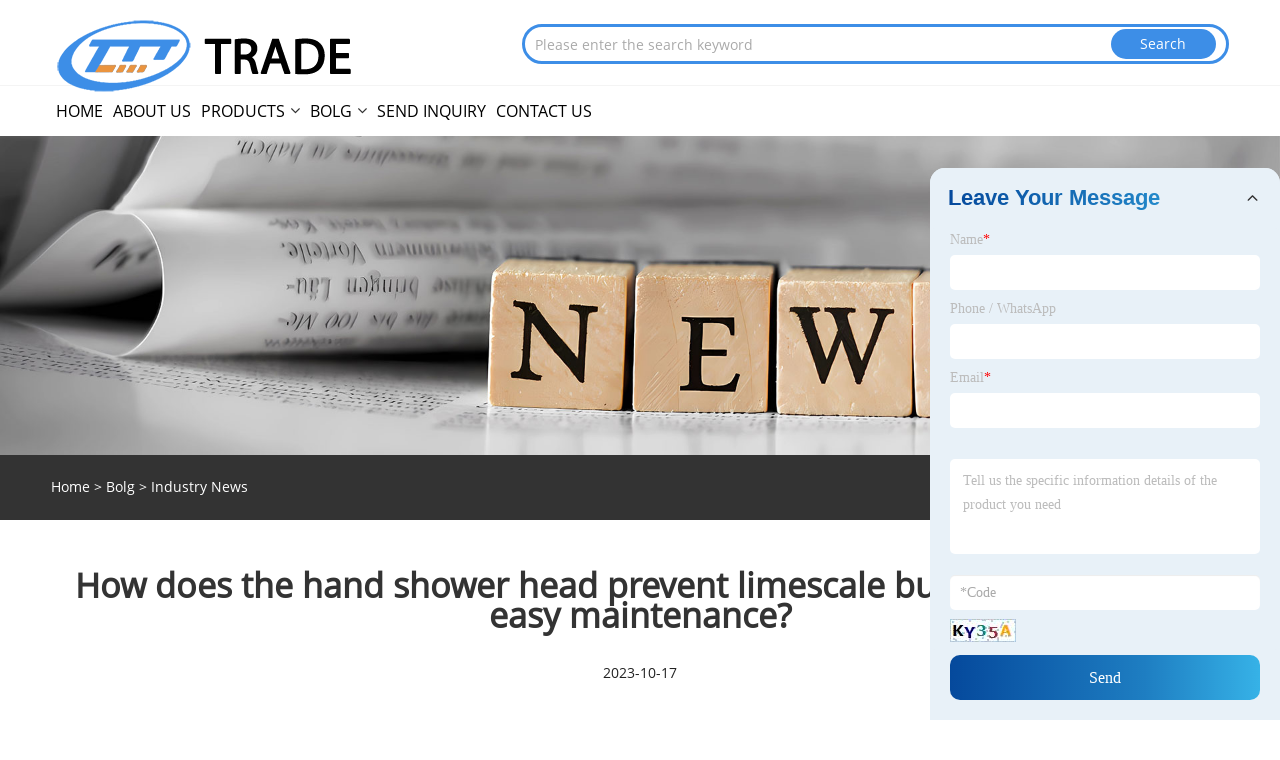

--- FILE ---
content_type: text/html; charset=utf-8
request_url: https://www.trade-korea.net/news/industry-news/How-does-the-hand-shower-head-prevent-limescale-buildup-and-ensure-easy-maintenance.html
body_size: 4913
content:


<!DOCTYPE html>
<html xmlns="http://www.w3.org/1999/xhtml">
<head>
    <meta http-equiv="Content-Type" content="text/html; charset=utf-8">
    <meta name="viewport" content="width=device-width, initial-scale=1, minimum-scale=1, maximum-scale=1">
    
<title>How does the hand shower head prevent limescale buildup and ensure easy maintenance?</title>
<meta name="keywords" content="Contemporary ABS Bathroom Hand Shower Head Set, China, Low Price" />
<meta name="description" content="Do you want to buy discount and quality Contemporary ABS Bathroom Hand Shower Head Set? Our dear customers all around the world, you are welcomed to buy that from our factory in China." />
<link rel="shortcut icon" href="/upload/106/20231021164454574313.ico" type="image/x-icon" />

    <meta name="robots" content="index,follow">
    <meta name="distribution" content="Global" />
    <meta name="googlebot" content="all" />
    <meta property="og:type" content="news" />
    <meta property="og:url" content="https://www.trade-korea.net/news/industry-news/How-does-the-hand-shower-head-prevent-limescale-buildup-and-ensure-easy-maintenance.html" />
    <meta property="og:title" content="How does the hand shower head prevent limescale buildup and ensure easy maintenance?" />
    <meta property="og:description" content="" />
    <meta property="og:site_name" content="https://www.trade-korea.net" />
    
<link rel="stylesheet" type="text/css" href="/Template/05/default/css/style.css?b=10.1">
<link rel="stylesheet" type="text/css" href="/Template/05/default/css/im.css">
<link rel="stylesheet" type="text/css" href="/Template/05/fonts/iconfont.css">
<link rel="stylesheet" type="text/css" href="/Template/05/css/links.css">
<link rel="stylesheet" type="text/css" href="/Template/05/css/mobile.css?b=1">
<link rel="stylesheet" type="text/css" href="/Template/05/default/css/font-awesome.min.css">
<link rel="stylesheet" type="text/css" href="/Template/05/css/language.css">
    <link type="text/css" rel="stylesheet" href="/Template/05/default/css/product.css" />
    <link rel="stylesheet" type="text/css" href="/Template/05/default/css/product_mobile.css">
    <script src="/Template/05/js/jquery.min.js"></script>
    <script type="text/javascript" src="/Template/05/js/owl.carousel.js"></script>
    <script type="text/javascript" src="/js/book.js"></script>
    <link type="text/css" rel="stylesheet" href="/css/inside.css" />
</head>
<body>
    <div class="container">
        
<header class="web_head index_web_head">
    <section class="head_layer">
        <div class="layout">
            <figure class="logo">
                <a href="/" title="Suzhou Wanjia Jiusheng Trade Korea Technology Co., LTD."><img src="/upload/106/20231021164454649385.png" alt="Suzhou Wanjia Jiusheng Trade Korea Technology Co., LTD."></a>
            </figure>

        
        <div class="hea-search">
        <form id="searchwebform" action="/products.html" name="forname">
        <input type="text" name="search" placeholder="Please enter the search keyword" class="seruo">
        <input type="submit" value="Search" class="btseruo"> </form></div>
        
        <!--    <div class="head_right">
                <b id="btn-search" class="btn--search"></b>
                <div class="change-language ensemble">
                    <div class="change-language-title medium-title">
                        
                    </div>
                    <div class="change-language-cont sub-content"></div>
                </div>
            </div>-->
            
            
            
            <ul class="prisna-wp-translate-seo" id="prisna-translator-seo">
                
            </ul>
        </div>
    </section>
       <section class="head_navm"> 
      <div class="layout">
    
        <nav class="nav_wrap">
                <ul class="head_nav">
                    <li><a href="/" title="Home"><em>Home</em></a></li><li><a href="/about-us" title="About Us"><em>About Us</em></a></li><li><a href="/products" title="Products"><em>Products</em></a><ul><li><a title="All Products" href="/all-products/"><em>All Products</em></a></li></ul></li><li><a href="/news" title="Bolg"><em>Bolg</em></a><ul><li><a title="Industry News" href="/news/industry-news"><em>Industry News</em></a></li><li><a title="Company News" href="/news/company-news"><em>Company News</em></a></li></ul></li><li><a href="/inquiry" title="Send Inquiry"><em>Send Inquiry</em></a></li><li><a href="/contact" title="Contact Us"><em>Contact Us</em></a></li>
                </ul>
            </nav>
       </div>
      </section>
    
    
    
</header>


        <div class="banner page-banner" id="body">
            <div class="page-bannertxt"></div>
            <img src="/upload/106/20231020165402188601.jpg" />
        </div>
        
         <div class="location">
        
         <div class="layout">
         <div class="position">
                    <span><a class="home" href="/"><i class="icon-home">Home</i></a></span>
                    <span>></span>
                    <a href="https://www.trade-korea.net/news">Bolg</a>
                     > Industry News
                </div>
                    
         </div>
        </div> 
        
        
        <div class="block">
            <div class="layout">
                
                <div class="classes">
                    <h1>How does the hand shower head prevent limescale buildup and ensure easy maintenance?</h1>
                    <div class="class-info">
                        <p>2023-10-17</p>
                    </div>
                    <div class="class-name">
                    </div>
                    <div class="class-content">
                        <p><span style="">Preventing limescale buildup and ensuring easy maintenance in a hand shower head is essential to maintain its performance and longevity. Manufacturers employ various features and design elements to address this issue. Here are some common ways <a href="https://www.jiafeng-shower.com/contemporary-abs-bathroom-hand-shower-head-set.html" target="_blank" rel="">hand shower heads</a> can prevent limescale buildup and make maintenance easier:</span></p><p><span style="">1. Limescale-resistant materials: Using materials that are resistant to limescale buildup, such as certain types of plastics or coatings, can help reduce the accumulation of mineral deposits on the surface of the hand shower head.</span></p><p><span style="">2. Rubberized nozzles: Hand shower heads with rubberized nozzles are less prone to limescale buildup. The flexible rubber material makes it easier to remove any mineral deposits by simply wiping or rubbing the nozzles with your fingers.</span></p><p><span style="">3. Easy-clean nozzles: Some hand shower heads have specially designed nozzles that are easy to clean. These nozzles can be wiped or rubbed to remove limescale buildup without the need for harsh chemicals or tools.</span></p><p><span style="">4. Self-cleaning mechanisms: Certain hand shower heads feature self-cleaning mechanisms that help flush out any mineral deposits automatically. These mechanisms may include anti-clog or anti-limescale features that prevent blockages in the nozzles.</span></p><p><span style="">5. Removable flow restrictors or filters: Flow restrictors and filters can help regulate water flow and filter out impurities that could contribute to limescale buildup. Some of these components are removable, making it easier to clean or replace them as needed.</span></p><p><span style="">6. Instructions for maintenance: Manufacturers often provide clear instructions on how to maintain the hand shower head properly. These instructions may include recommended cleaning methods and intervals, as well as information on compatible cleaning agents.</span></p><p><span style="">7. Anti-limescale accessories: Some hand shower heads come with optional accessories, such as magnetic dockings or holders that can hold the shower head upside down. This position helps prevent water from pooling and reduces the chances of limescale buildup.</span></p><p><span style="">Despite these preventive measures, limescale buildup can still occur over time, especially in areas with hard water. Regular cleaning and maintenance are essential to keep the hand shower head functioning optimally. If you notice limescale deposits, you can use a mild vinegar solution or a commercially available descaling agent to remove the buildup. Always follow the manufacturer's guidelines when cleaning your <a href="https://www.jiafeng-shower.com/shower-heads" target="_blank" rel="">hand shower head </a>to avoid damaging its components.</span></p><p><span style=""><img alt="contemporary-abs-bathroom-hand-shower-head-set-1293444.jpg" src="/public/uploads/9469cb1e5aaa0ea09bef5a71/2023/08/02/64ca02fdb89b4.jpg" width="500" height="500"><br></span></p>
                    </div>
                    <div class="prev-next">
                        <div class="prev-news"><span>Previous:</span><a>No News</a></div>
                        <div class="next-news"><span>Next:</span><a>No News</a></div>
                    </div>
                </div>
                <div class="a2a_kit a2a_kit_size_32 a2a_default_style">
                    <a class="a2a_dd" href="https://www.addtoany.com/share"></a>
                    <a class="a2a_button_facebook"></a>
                    <a class="a2a_button_twitter"></a>
                    <a class="a2a_button_pinterest"></a>
                    <a class="a2a_button_linkedin"></a>
                </div>
                <script async src="https://static.addtoany.com/menu/page.js"></script>
            </div>
        </div>

        
<footer class="web_footer">
    <div class="foot_service">
        <div class="layout">
            <div class="footer-nav-title">Hot Menu</div>
            <div class="footer-nav">
                <a href="/">Home</a>&nbsp;&nbsp;&nbsp;&nbsp;|&nbsp;&nbsp;&nbsp;&nbsp;<a href="/about-us">About Us</a>&nbsp;&nbsp;&nbsp;&nbsp;|&nbsp;&nbsp;&nbsp;&nbsp;<a href="/products">Products</a>&nbsp;&nbsp;&nbsp;&nbsp;|&nbsp;&nbsp;&nbsp;&nbsp;<a href="/news">Bolg</a>&nbsp;&nbsp;&nbsp;&nbsp;|&nbsp;&nbsp;&nbsp;&nbsp;<a href="/inquiry">Send Inquiry</a>&nbsp;&nbsp;&nbsp;&nbsp;|&nbsp;&nbsp;&nbsp;&nbsp;<a href="/contact">Contact Us</a>
            </div>
            <div class="footer-nav-title1" style="">Partner Company</div>
            <div class="footer-nav1" style="">
                <a href="https://www.zisyramotors.com/brake-induction-motor.html" title="Brake Induction Motor" target="_blank">Brake Induction Motor</a>
            </div>
        </div>
    </div>
    <div class="foot">
        <ul class="foot-link">
            <a href="/rss.xml">RSS</a>
            <a href="/sitemap.xml">XML</a>
            <a href="/privacy-policy.html" target ="_blank">Privacy Policy</a>
        </ul>
        <div class="copyright">
            <p>
                Copyright © 2023 Suzhou Wanjia Jiusheng Trade Korea Technology Co., LTD. All Rights Reserved.
            </p>
        </div>
    </div>

</footer>

    </div>
    
<div class="im">
    <style>
        img {
            border: none;
            max-width: 100%;
        }
    </style>
    <label class="im-l" for="select"><i class="iconfont icon-xiaoxi21"></i></label>
    <input type="checkbox" id="select">
    <div class="box">
        <ul>
            
            <li style="padding: 5px;">
                <img src="/upload/106/20231021164454280172.png" alt="QR">
            </li>
        </ul>
    </div>
</div>
<div class="web-search" style="">
    <b id="btn-search-close" class="btn--search-close"></b>
    <div style="width: 100%">
        <div class="head-search">
            <form class="" action="/products">
                <input class="search-ipt" name="search" placeholder="Start Typing...">
                <input class="search-btn" type="button">
                <span class="search-attr">Hit enter to search or ESC to close</span>
            </form>
        </div>
    </div>
</div>
<script src="/Template/05/js/common.js?b=0.1"></script>
<link rel="stylesheet" href="/css/inquiry.css" />
<div class="inquiry-message">
    <div class="content-wrap livechat">
        <div class="ch_form_wrap">
            <h2 class="title" id="foot-title"><em>Leave Your Message</em>
                <svg viewBox="0 0 24 24" width="18" height="18" stroke="currentColor" stroke-width="2" fill="none" stroke-linecap="round" stroke-linejoin="round" class="css-i6dzq1">
                    <polyline points="6 9 12 15 18 9"></polyline>
                </svg>
            </h2>
            <form id="dataFormLivechat" onsubmit="return gool_fun()" class="ch_form" crossorigin="anonymous">
                <ul>
                    <li class="item item_name">
                        <label for="name">Name<font color="red">*</font></label>
                        <input type="text" value="" id="foot-name" name="foot-name" datatype="*2-16" sucmsg="" nullmsg=" " errormsg="Empty!" />
                    </li>

                    <li class="item item_phone">
                        <label for="Phone">Phone / WhatsApp</label>
                        <input type="text" value="" id="foot-tel" name="foot-phone">
                    </li>
                    <li class="item item_email">
                        <label for="Email">Email<font color="red">*</font></label>
                        <input type="text" value="" id="foot-Email" name="foot-email" datatype="e" sucmsg="" nullmsg=" " errormsg="Empty!" />
                    </li>
                    <li class="item item_message">
                        <label for="message"></label>
                        <textarea name="foot-message" datatype="*" sucmsg="" id="foot-content" nullmsg=" " errormsg="Empty!" placeholder="Tell us the specific information details of the product you need"></textarea>
                    </li>
                    <li class="item item_message">
                        <input type="text" id="foot-code" class="form-control" name="code" value="" maxlength="5" placeholder="*Code" />
                        <img src="/VerifyCodeImgFoot.aspx" id="foot-codeimg" alt="Click Refresh verification code" title="Click Refresh verification code" onclick="ReGetVerifyCode_foot('foot-codeimg')" />
                    </li>
                </ul>
                <div class="item item_submit">

                    <input type="submit" value="Send" name="" class="submit_btn" id="foot-submit_btn" />
                </div>
                <br />
            </form>
        </div>
    </div>
</div>

<script>
    ReGetVerifyCode_foot('foot-codeimg');
    function ReGetVerifyCode_foot(myIMG) {
        var d = new Date();
        $("#" + myIMG).attr("src", "/VerifyCodeImgFoot.aspx?ID=" + d.getTime());
    }
    $(document).ready(function () {
        $("#foot-title").click(function () {
            $("#dataFormLivechat").toggle();
            $(".css-i6dzq1").toggleClass("on");
        });
    });
    function gool_fun() {
        var strName, strTitle, strCompany, strTel, strEmail, strContent, strCode;
        strName = $("#foot-name").val();
        strTitle = "-";
        strCompany = "-";
        strTel = $("#foot-tel").val();
        strEmail = $("#foot-Email").val();
        strContent = $("foot-#content").val();
        strCode = $("#foot-code").val();

        if (strName == "") {
            $("#foot-name").focus();
            return false;
        }

        if (strEmail == "") {
            $("#foot-Email").focus();
            return false;
        }
        else {
            var myreg = /^[\w!#$%&'*+/=?^_`{|}~-]+(?:\.[\w!#$%&'*+/=?^_`{|}~-]+)*@(?:[\w](?:[\w-]*[\w])?\.)+[\w](?:[\w-]*[\w])?/;
            if (!myreg.test(strEmail)) {
                $("#foot-Email").focus();
                return false;
            }
        }
        if (strCode == "") {
            $("#foot-code").focus();
            return false;
        }
        try {
            var url = window.location.pathname;
            $.ajax({
                type: "POST",
                url: "/AjaxData.ashx",
                data: "Action=AddBookFoot&Name=" + encodeURIComponent(strName) + "&Title=" + encodeURIComponent(strTitle) + "&Company=" + encodeURIComponent(strCompany)
                    + "&Tel=" + encodeURIComponent(strTel) + "&Url=" + encodeURIComponent(url) + "&Email=" + encodeURIComponent(strEmail) + "&Content=" + encodeURIComponent(strContent) + "&Code=" + encodeURIComponent(strCode),
                success: function (ret) {
                    if (ret == "200") {
                        window.location.href = "/thank.html";
                    }
                    else {
                        alert(ret);
                        reset();
                    }
                }
            });
        }
        catch (ex) { alert("Erro" + ex); }

        return false;
    }
</script>

<script defer src="https://static.cloudflareinsights.com/beacon.min.js/vcd15cbe7772f49c399c6a5babf22c1241717689176015" integrity="sha512-ZpsOmlRQV6y907TI0dKBHq9Md29nnaEIPlkf84rnaERnq6zvWvPUqr2ft8M1aS28oN72PdrCzSjY4U6VaAw1EQ==" data-cf-beacon='{"version":"2024.11.0","token":"5c53730a68db4b6d804d34be5a9e348b","r":1,"server_timing":{"name":{"cfCacheStatus":true,"cfEdge":true,"cfExtPri":true,"cfL4":true,"cfOrigin":true,"cfSpeedBrain":true},"location_startswith":null}}' crossorigin="anonymous"></script>
</body>
</html>
